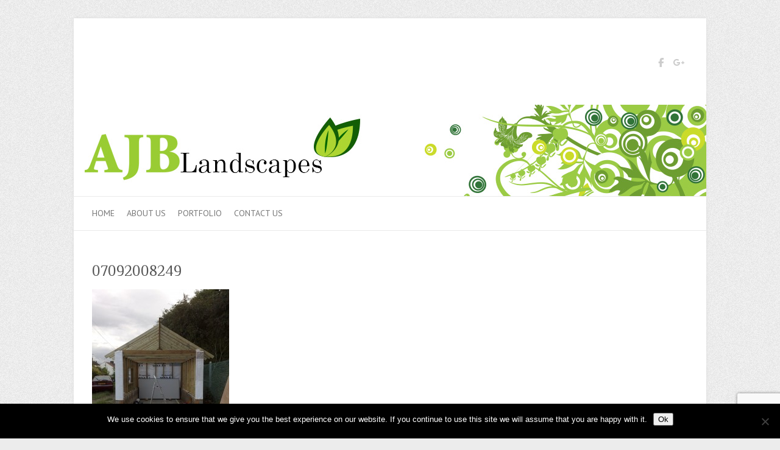

--- FILE ---
content_type: text/html; charset=utf-8
request_url: https://www.google.com/recaptcha/api2/anchor?ar=1&k=6Lepy4UUAAAAALbEy8M-k1ZjHM51zxIyIX84FjX5&co=aHR0cHM6Ly93d3cuYWpibGFuZHNjYXBlcy5jby51azo0NDM.&hl=en&v=PoyoqOPhxBO7pBk68S4YbpHZ&size=invisible&anchor-ms=20000&execute-ms=30000&cb=v7vku0u7grgl
body_size: 48872
content:
<!DOCTYPE HTML><html dir="ltr" lang="en"><head><meta http-equiv="Content-Type" content="text/html; charset=UTF-8">
<meta http-equiv="X-UA-Compatible" content="IE=edge">
<title>reCAPTCHA</title>
<style type="text/css">
/* cyrillic-ext */
@font-face {
  font-family: 'Roboto';
  font-style: normal;
  font-weight: 400;
  font-stretch: 100%;
  src: url(//fonts.gstatic.com/s/roboto/v48/KFO7CnqEu92Fr1ME7kSn66aGLdTylUAMa3GUBHMdazTgWw.woff2) format('woff2');
  unicode-range: U+0460-052F, U+1C80-1C8A, U+20B4, U+2DE0-2DFF, U+A640-A69F, U+FE2E-FE2F;
}
/* cyrillic */
@font-face {
  font-family: 'Roboto';
  font-style: normal;
  font-weight: 400;
  font-stretch: 100%;
  src: url(//fonts.gstatic.com/s/roboto/v48/KFO7CnqEu92Fr1ME7kSn66aGLdTylUAMa3iUBHMdazTgWw.woff2) format('woff2');
  unicode-range: U+0301, U+0400-045F, U+0490-0491, U+04B0-04B1, U+2116;
}
/* greek-ext */
@font-face {
  font-family: 'Roboto';
  font-style: normal;
  font-weight: 400;
  font-stretch: 100%;
  src: url(//fonts.gstatic.com/s/roboto/v48/KFO7CnqEu92Fr1ME7kSn66aGLdTylUAMa3CUBHMdazTgWw.woff2) format('woff2');
  unicode-range: U+1F00-1FFF;
}
/* greek */
@font-face {
  font-family: 'Roboto';
  font-style: normal;
  font-weight: 400;
  font-stretch: 100%;
  src: url(//fonts.gstatic.com/s/roboto/v48/KFO7CnqEu92Fr1ME7kSn66aGLdTylUAMa3-UBHMdazTgWw.woff2) format('woff2');
  unicode-range: U+0370-0377, U+037A-037F, U+0384-038A, U+038C, U+038E-03A1, U+03A3-03FF;
}
/* math */
@font-face {
  font-family: 'Roboto';
  font-style: normal;
  font-weight: 400;
  font-stretch: 100%;
  src: url(//fonts.gstatic.com/s/roboto/v48/KFO7CnqEu92Fr1ME7kSn66aGLdTylUAMawCUBHMdazTgWw.woff2) format('woff2');
  unicode-range: U+0302-0303, U+0305, U+0307-0308, U+0310, U+0312, U+0315, U+031A, U+0326-0327, U+032C, U+032F-0330, U+0332-0333, U+0338, U+033A, U+0346, U+034D, U+0391-03A1, U+03A3-03A9, U+03B1-03C9, U+03D1, U+03D5-03D6, U+03F0-03F1, U+03F4-03F5, U+2016-2017, U+2034-2038, U+203C, U+2040, U+2043, U+2047, U+2050, U+2057, U+205F, U+2070-2071, U+2074-208E, U+2090-209C, U+20D0-20DC, U+20E1, U+20E5-20EF, U+2100-2112, U+2114-2115, U+2117-2121, U+2123-214F, U+2190, U+2192, U+2194-21AE, U+21B0-21E5, U+21F1-21F2, U+21F4-2211, U+2213-2214, U+2216-22FF, U+2308-230B, U+2310, U+2319, U+231C-2321, U+2336-237A, U+237C, U+2395, U+239B-23B7, U+23D0, U+23DC-23E1, U+2474-2475, U+25AF, U+25B3, U+25B7, U+25BD, U+25C1, U+25CA, U+25CC, U+25FB, U+266D-266F, U+27C0-27FF, U+2900-2AFF, U+2B0E-2B11, U+2B30-2B4C, U+2BFE, U+3030, U+FF5B, U+FF5D, U+1D400-1D7FF, U+1EE00-1EEFF;
}
/* symbols */
@font-face {
  font-family: 'Roboto';
  font-style: normal;
  font-weight: 400;
  font-stretch: 100%;
  src: url(//fonts.gstatic.com/s/roboto/v48/KFO7CnqEu92Fr1ME7kSn66aGLdTylUAMaxKUBHMdazTgWw.woff2) format('woff2');
  unicode-range: U+0001-000C, U+000E-001F, U+007F-009F, U+20DD-20E0, U+20E2-20E4, U+2150-218F, U+2190, U+2192, U+2194-2199, U+21AF, U+21E6-21F0, U+21F3, U+2218-2219, U+2299, U+22C4-22C6, U+2300-243F, U+2440-244A, U+2460-24FF, U+25A0-27BF, U+2800-28FF, U+2921-2922, U+2981, U+29BF, U+29EB, U+2B00-2BFF, U+4DC0-4DFF, U+FFF9-FFFB, U+10140-1018E, U+10190-1019C, U+101A0, U+101D0-101FD, U+102E0-102FB, U+10E60-10E7E, U+1D2C0-1D2D3, U+1D2E0-1D37F, U+1F000-1F0FF, U+1F100-1F1AD, U+1F1E6-1F1FF, U+1F30D-1F30F, U+1F315, U+1F31C, U+1F31E, U+1F320-1F32C, U+1F336, U+1F378, U+1F37D, U+1F382, U+1F393-1F39F, U+1F3A7-1F3A8, U+1F3AC-1F3AF, U+1F3C2, U+1F3C4-1F3C6, U+1F3CA-1F3CE, U+1F3D4-1F3E0, U+1F3ED, U+1F3F1-1F3F3, U+1F3F5-1F3F7, U+1F408, U+1F415, U+1F41F, U+1F426, U+1F43F, U+1F441-1F442, U+1F444, U+1F446-1F449, U+1F44C-1F44E, U+1F453, U+1F46A, U+1F47D, U+1F4A3, U+1F4B0, U+1F4B3, U+1F4B9, U+1F4BB, U+1F4BF, U+1F4C8-1F4CB, U+1F4D6, U+1F4DA, U+1F4DF, U+1F4E3-1F4E6, U+1F4EA-1F4ED, U+1F4F7, U+1F4F9-1F4FB, U+1F4FD-1F4FE, U+1F503, U+1F507-1F50B, U+1F50D, U+1F512-1F513, U+1F53E-1F54A, U+1F54F-1F5FA, U+1F610, U+1F650-1F67F, U+1F687, U+1F68D, U+1F691, U+1F694, U+1F698, U+1F6AD, U+1F6B2, U+1F6B9-1F6BA, U+1F6BC, U+1F6C6-1F6CF, U+1F6D3-1F6D7, U+1F6E0-1F6EA, U+1F6F0-1F6F3, U+1F6F7-1F6FC, U+1F700-1F7FF, U+1F800-1F80B, U+1F810-1F847, U+1F850-1F859, U+1F860-1F887, U+1F890-1F8AD, U+1F8B0-1F8BB, U+1F8C0-1F8C1, U+1F900-1F90B, U+1F93B, U+1F946, U+1F984, U+1F996, U+1F9E9, U+1FA00-1FA6F, U+1FA70-1FA7C, U+1FA80-1FA89, U+1FA8F-1FAC6, U+1FACE-1FADC, U+1FADF-1FAE9, U+1FAF0-1FAF8, U+1FB00-1FBFF;
}
/* vietnamese */
@font-face {
  font-family: 'Roboto';
  font-style: normal;
  font-weight: 400;
  font-stretch: 100%;
  src: url(//fonts.gstatic.com/s/roboto/v48/KFO7CnqEu92Fr1ME7kSn66aGLdTylUAMa3OUBHMdazTgWw.woff2) format('woff2');
  unicode-range: U+0102-0103, U+0110-0111, U+0128-0129, U+0168-0169, U+01A0-01A1, U+01AF-01B0, U+0300-0301, U+0303-0304, U+0308-0309, U+0323, U+0329, U+1EA0-1EF9, U+20AB;
}
/* latin-ext */
@font-face {
  font-family: 'Roboto';
  font-style: normal;
  font-weight: 400;
  font-stretch: 100%;
  src: url(//fonts.gstatic.com/s/roboto/v48/KFO7CnqEu92Fr1ME7kSn66aGLdTylUAMa3KUBHMdazTgWw.woff2) format('woff2');
  unicode-range: U+0100-02BA, U+02BD-02C5, U+02C7-02CC, U+02CE-02D7, U+02DD-02FF, U+0304, U+0308, U+0329, U+1D00-1DBF, U+1E00-1E9F, U+1EF2-1EFF, U+2020, U+20A0-20AB, U+20AD-20C0, U+2113, U+2C60-2C7F, U+A720-A7FF;
}
/* latin */
@font-face {
  font-family: 'Roboto';
  font-style: normal;
  font-weight: 400;
  font-stretch: 100%;
  src: url(//fonts.gstatic.com/s/roboto/v48/KFO7CnqEu92Fr1ME7kSn66aGLdTylUAMa3yUBHMdazQ.woff2) format('woff2');
  unicode-range: U+0000-00FF, U+0131, U+0152-0153, U+02BB-02BC, U+02C6, U+02DA, U+02DC, U+0304, U+0308, U+0329, U+2000-206F, U+20AC, U+2122, U+2191, U+2193, U+2212, U+2215, U+FEFF, U+FFFD;
}
/* cyrillic-ext */
@font-face {
  font-family: 'Roboto';
  font-style: normal;
  font-weight: 500;
  font-stretch: 100%;
  src: url(//fonts.gstatic.com/s/roboto/v48/KFO7CnqEu92Fr1ME7kSn66aGLdTylUAMa3GUBHMdazTgWw.woff2) format('woff2');
  unicode-range: U+0460-052F, U+1C80-1C8A, U+20B4, U+2DE0-2DFF, U+A640-A69F, U+FE2E-FE2F;
}
/* cyrillic */
@font-face {
  font-family: 'Roboto';
  font-style: normal;
  font-weight: 500;
  font-stretch: 100%;
  src: url(//fonts.gstatic.com/s/roboto/v48/KFO7CnqEu92Fr1ME7kSn66aGLdTylUAMa3iUBHMdazTgWw.woff2) format('woff2');
  unicode-range: U+0301, U+0400-045F, U+0490-0491, U+04B0-04B1, U+2116;
}
/* greek-ext */
@font-face {
  font-family: 'Roboto';
  font-style: normal;
  font-weight: 500;
  font-stretch: 100%;
  src: url(//fonts.gstatic.com/s/roboto/v48/KFO7CnqEu92Fr1ME7kSn66aGLdTylUAMa3CUBHMdazTgWw.woff2) format('woff2');
  unicode-range: U+1F00-1FFF;
}
/* greek */
@font-face {
  font-family: 'Roboto';
  font-style: normal;
  font-weight: 500;
  font-stretch: 100%;
  src: url(//fonts.gstatic.com/s/roboto/v48/KFO7CnqEu92Fr1ME7kSn66aGLdTylUAMa3-UBHMdazTgWw.woff2) format('woff2');
  unicode-range: U+0370-0377, U+037A-037F, U+0384-038A, U+038C, U+038E-03A1, U+03A3-03FF;
}
/* math */
@font-face {
  font-family: 'Roboto';
  font-style: normal;
  font-weight: 500;
  font-stretch: 100%;
  src: url(//fonts.gstatic.com/s/roboto/v48/KFO7CnqEu92Fr1ME7kSn66aGLdTylUAMawCUBHMdazTgWw.woff2) format('woff2');
  unicode-range: U+0302-0303, U+0305, U+0307-0308, U+0310, U+0312, U+0315, U+031A, U+0326-0327, U+032C, U+032F-0330, U+0332-0333, U+0338, U+033A, U+0346, U+034D, U+0391-03A1, U+03A3-03A9, U+03B1-03C9, U+03D1, U+03D5-03D6, U+03F0-03F1, U+03F4-03F5, U+2016-2017, U+2034-2038, U+203C, U+2040, U+2043, U+2047, U+2050, U+2057, U+205F, U+2070-2071, U+2074-208E, U+2090-209C, U+20D0-20DC, U+20E1, U+20E5-20EF, U+2100-2112, U+2114-2115, U+2117-2121, U+2123-214F, U+2190, U+2192, U+2194-21AE, U+21B0-21E5, U+21F1-21F2, U+21F4-2211, U+2213-2214, U+2216-22FF, U+2308-230B, U+2310, U+2319, U+231C-2321, U+2336-237A, U+237C, U+2395, U+239B-23B7, U+23D0, U+23DC-23E1, U+2474-2475, U+25AF, U+25B3, U+25B7, U+25BD, U+25C1, U+25CA, U+25CC, U+25FB, U+266D-266F, U+27C0-27FF, U+2900-2AFF, U+2B0E-2B11, U+2B30-2B4C, U+2BFE, U+3030, U+FF5B, U+FF5D, U+1D400-1D7FF, U+1EE00-1EEFF;
}
/* symbols */
@font-face {
  font-family: 'Roboto';
  font-style: normal;
  font-weight: 500;
  font-stretch: 100%;
  src: url(//fonts.gstatic.com/s/roboto/v48/KFO7CnqEu92Fr1ME7kSn66aGLdTylUAMaxKUBHMdazTgWw.woff2) format('woff2');
  unicode-range: U+0001-000C, U+000E-001F, U+007F-009F, U+20DD-20E0, U+20E2-20E4, U+2150-218F, U+2190, U+2192, U+2194-2199, U+21AF, U+21E6-21F0, U+21F3, U+2218-2219, U+2299, U+22C4-22C6, U+2300-243F, U+2440-244A, U+2460-24FF, U+25A0-27BF, U+2800-28FF, U+2921-2922, U+2981, U+29BF, U+29EB, U+2B00-2BFF, U+4DC0-4DFF, U+FFF9-FFFB, U+10140-1018E, U+10190-1019C, U+101A0, U+101D0-101FD, U+102E0-102FB, U+10E60-10E7E, U+1D2C0-1D2D3, U+1D2E0-1D37F, U+1F000-1F0FF, U+1F100-1F1AD, U+1F1E6-1F1FF, U+1F30D-1F30F, U+1F315, U+1F31C, U+1F31E, U+1F320-1F32C, U+1F336, U+1F378, U+1F37D, U+1F382, U+1F393-1F39F, U+1F3A7-1F3A8, U+1F3AC-1F3AF, U+1F3C2, U+1F3C4-1F3C6, U+1F3CA-1F3CE, U+1F3D4-1F3E0, U+1F3ED, U+1F3F1-1F3F3, U+1F3F5-1F3F7, U+1F408, U+1F415, U+1F41F, U+1F426, U+1F43F, U+1F441-1F442, U+1F444, U+1F446-1F449, U+1F44C-1F44E, U+1F453, U+1F46A, U+1F47D, U+1F4A3, U+1F4B0, U+1F4B3, U+1F4B9, U+1F4BB, U+1F4BF, U+1F4C8-1F4CB, U+1F4D6, U+1F4DA, U+1F4DF, U+1F4E3-1F4E6, U+1F4EA-1F4ED, U+1F4F7, U+1F4F9-1F4FB, U+1F4FD-1F4FE, U+1F503, U+1F507-1F50B, U+1F50D, U+1F512-1F513, U+1F53E-1F54A, U+1F54F-1F5FA, U+1F610, U+1F650-1F67F, U+1F687, U+1F68D, U+1F691, U+1F694, U+1F698, U+1F6AD, U+1F6B2, U+1F6B9-1F6BA, U+1F6BC, U+1F6C6-1F6CF, U+1F6D3-1F6D7, U+1F6E0-1F6EA, U+1F6F0-1F6F3, U+1F6F7-1F6FC, U+1F700-1F7FF, U+1F800-1F80B, U+1F810-1F847, U+1F850-1F859, U+1F860-1F887, U+1F890-1F8AD, U+1F8B0-1F8BB, U+1F8C0-1F8C1, U+1F900-1F90B, U+1F93B, U+1F946, U+1F984, U+1F996, U+1F9E9, U+1FA00-1FA6F, U+1FA70-1FA7C, U+1FA80-1FA89, U+1FA8F-1FAC6, U+1FACE-1FADC, U+1FADF-1FAE9, U+1FAF0-1FAF8, U+1FB00-1FBFF;
}
/* vietnamese */
@font-face {
  font-family: 'Roboto';
  font-style: normal;
  font-weight: 500;
  font-stretch: 100%;
  src: url(//fonts.gstatic.com/s/roboto/v48/KFO7CnqEu92Fr1ME7kSn66aGLdTylUAMa3OUBHMdazTgWw.woff2) format('woff2');
  unicode-range: U+0102-0103, U+0110-0111, U+0128-0129, U+0168-0169, U+01A0-01A1, U+01AF-01B0, U+0300-0301, U+0303-0304, U+0308-0309, U+0323, U+0329, U+1EA0-1EF9, U+20AB;
}
/* latin-ext */
@font-face {
  font-family: 'Roboto';
  font-style: normal;
  font-weight: 500;
  font-stretch: 100%;
  src: url(//fonts.gstatic.com/s/roboto/v48/KFO7CnqEu92Fr1ME7kSn66aGLdTylUAMa3KUBHMdazTgWw.woff2) format('woff2');
  unicode-range: U+0100-02BA, U+02BD-02C5, U+02C7-02CC, U+02CE-02D7, U+02DD-02FF, U+0304, U+0308, U+0329, U+1D00-1DBF, U+1E00-1E9F, U+1EF2-1EFF, U+2020, U+20A0-20AB, U+20AD-20C0, U+2113, U+2C60-2C7F, U+A720-A7FF;
}
/* latin */
@font-face {
  font-family: 'Roboto';
  font-style: normal;
  font-weight: 500;
  font-stretch: 100%;
  src: url(//fonts.gstatic.com/s/roboto/v48/KFO7CnqEu92Fr1ME7kSn66aGLdTylUAMa3yUBHMdazQ.woff2) format('woff2');
  unicode-range: U+0000-00FF, U+0131, U+0152-0153, U+02BB-02BC, U+02C6, U+02DA, U+02DC, U+0304, U+0308, U+0329, U+2000-206F, U+20AC, U+2122, U+2191, U+2193, U+2212, U+2215, U+FEFF, U+FFFD;
}
/* cyrillic-ext */
@font-face {
  font-family: 'Roboto';
  font-style: normal;
  font-weight: 900;
  font-stretch: 100%;
  src: url(//fonts.gstatic.com/s/roboto/v48/KFO7CnqEu92Fr1ME7kSn66aGLdTylUAMa3GUBHMdazTgWw.woff2) format('woff2');
  unicode-range: U+0460-052F, U+1C80-1C8A, U+20B4, U+2DE0-2DFF, U+A640-A69F, U+FE2E-FE2F;
}
/* cyrillic */
@font-face {
  font-family: 'Roboto';
  font-style: normal;
  font-weight: 900;
  font-stretch: 100%;
  src: url(//fonts.gstatic.com/s/roboto/v48/KFO7CnqEu92Fr1ME7kSn66aGLdTylUAMa3iUBHMdazTgWw.woff2) format('woff2');
  unicode-range: U+0301, U+0400-045F, U+0490-0491, U+04B0-04B1, U+2116;
}
/* greek-ext */
@font-face {
  font-family: 'Roboto';
  font-style: normal;
  font-weight: 900;
  font-stretch: 100%;
  src: url(//fonts.gstatic.com/s/roboto/v48/KFO7CnqEu92Fr1ME7kSn66aGLdTylUAMa3CUBHMdazTgWw.woff2) format('woff2');
  unicode-range: U+1F00-1FFF;
}
/* greek */
@font-face {
  font-family: 'Roboto';
  font-style: normal;
  font-weight: 900;
  font-stretch: 100%;
  src: url(//fonts.gstatic.com/s/roboto/v48/KFO7CnqEu92Fr1ME7kSn66aGLdTylUAMa3-UBHMdazTgWw.woff2) format('woff2');
  unicode-range: U+0370-0377, U+037A-037F, U+0384-038A, U+038C, U+038E-03A1, U+03A3-03FF;
}
/* math */
@font-face {
  font-family: 'Roboto';
  font-style: normal;
  font-weight: 900;
  font-stretch: 100%;
  src: url(//fonts.gstatic.com/s/roboto/v48/KFO7CnqEu92Fr1ME7kSn66aGLdTylUAMawCUBHMdazTgWw.woff2) format('woff2');
  unicode-range: U+0302-0303, U+0305, U+0307-0308, U+0310, U+0312, U+0315, U+031A, U+0326-0327, U+032C, U+032F-0330, U+0332-0333, U+0338, U+033A, U+0346, U+034D, U+0391-03A1, U+03A3-03A9, U+03B1-03C9, U+03D1, U+03D5-03D6, U+03F0-03F1, U+03F4-03F5, U+2016-2017, U+2034-2038, U+203C, U+2040, U+2043, U+2047, U+2050, U+2057, U+205F, U+2070-2071, U+2074-208E, U+2090-209C, U+20D0-20DC, U+20E1, U+20E5-20EF, U+2100-2112, U+2114-2115, U+2117-2121, U+2123-214F, U+2190, U+2192, U+2194-21AE, U+21B0-21E5, U+21F1-21F2, U+21F4-2211, U+2213-2214, U+2216-22FF, U+2308-230B, U+2310, U+2319, U+231C-2321, U+2336-237A, U+237C, U+2395, U+239B-23B7, U+23D0, U+23DC-23E1, U+2474-2475, U+25AF, U+25B3, U+25B7, U+25BD, U+25C1, U+25CA, U+25CC, U+25FB, U+266D-266F, U+27C0-27FF, U+2900-2AFF, U+2B0E-2B11, U+2B30-2B4C, U+2BFE, U+3030, U+FF5B, U+FF5D, U+1D400-1D7FF, U+1EE00-1EEFF;
}
/* symbols */
@font-face {
  font-family: 'Roboto';
  font-style: normal;
  font-weight: 900;
  font-stretch: 100%;
  src: url(//fonts.gstatic.com/s/roboto/v48/KFO7CnqEu92Fr1ME7kSn66aGLdTylUAMaxKUBHMdazTgWw.woff2) format('woff2');
  unicode-range: U+0001-000C, U+000E-001F, U+007F-009F, U+20DD-20E0, U+20E2-20E4, U+2150-218F, U+2190, U+2192, U+2194-2199, U+21AF, U+21E6-21F0, U+21F3, U+2218-2219, U+2299, U+22C4-22C6, U+2300-243F, U+2440-244A, U+2460-24FF, U+25A0-27BF, U+2800-28FF, U+2921-2922, U+2981, U+29BF, U+29EB, U+2B00-2BFF, U+4DC0-4DFF, U+FFF9-FFFB, U+10140-1018E, U+10190-1019C, U+101A0, U+101D0-101FD, U+102E0-102FB, U+10E60-10E7E, U+1D2C0-1D2D3, U+1D2E0-1D37F, U+1F000-1F0FF, U+1F100-1F1AD, U+1F1E6-1F1FF, U+1F30D-1F30F, U+1F315, U+1F31C, U+1F31E, U+1F320-1F32C, U+1F336, U+1F378, U+1F37D, U+1F382, U+1F393-1F39F, U+1F3A7-1F3A8, U+1F3AC-1F3AF, U+1F3C2, U+1F3C4-1F3C6, U+1F3CA-1F3CE, U+1F3D4-1F3E0, U+1F3ED, U+1F3F1-1F3F3, U+1F3F5-1F3F7, U+1F408, U+1F415, U+1F41F, U+1F426, U+1F43F, U+1F441-1F442, U+1F444, U+1F446-1F449, U+1F44C-1F44E, U+1F453, U+1F46A, U+1F47D, U+1F4A3, U+1F4B0, U+1F4B3, U+1F4B9, U+1F4BB, U+1F4BF, U+1F4C8-1F4CB, U+1F4D6, U+1F4DA, U+1F4DF, U+1F4E3-1F4E6, U+1F4EA-1F4ED, U+1F4F7, U+1F4F9-1F4FB, U+1F4FD-1F4FE, U+1F503, U+1F507-1F50B, U+1F50D, U+1F512-1F513, U+1F53E-1F54A, U+1F54F-1F5FA, U+1F610, U+1F650-1F67F, U+1F687, U+1F68D, U+1F691, U+1F694, U+1F698, U+1F6AD, U+1F6B2, U+1F6B9-1F6BA, U+1F6BC, U+1F6C6-1F6CF, U+1F6D3-1F6D7, U+1F6E0-1F6EA, U+1F6F0-1F6F3, U+1F6F7-1F6FC, U+1F700-1F7FF, U+1F800-1F80B, U+1F810-1F847, U+1F850-1F859, U+1F860-1F887, U+1F890-1F8AD, U+1F8B0-1F8BB, U+1F8C0-1F8C1, U+1F900-1F90B, U+1F93B, U+1F946, U+1F984, U+1F996, U+1F9E9, U+1FA00-1FA6F, U+1FA70-1FA7C, U+1FA80-1FA89, U+1FA8F-1FAC6, U+1FACE-1FADC, U+1FADF-1FAE9, U+1FAF0-1FAF8, U+1FB00-1FBFF;
}
/* vietnamese */
@font-face {
  font-family: 'Roboto';
  font-style: normal;
  font-weight: 900;
  font-stretch: 100%;
  src: url(//fonts.gstatic.com/s/roboto/v48/KFO7CnqEu92Fr1ME7kSn66aGLdTylUAMa3OUBHMdazTgWw.woff2) format('woff2');
  unicode-range: U+0102-0103, U+0110-0111, U+0128-0129, U+0168-0169, U+01A0-01A1, U+01AF-01B0, U+0300-0301, U+0303-0304, U+0308-0309, U+0323, U+0329, U+1EA0-1EF9, U+20AB;
}
/* latin-ext */
@font-face {
  font-family: 'Roboto';
  font-style: normal;
  font-weight: 900;
  font-stretch: 100%;
  src: url(//fonts.gstatic.com/s/roboto/v48/KFO7CnqEu92Fr1ME7kSn66aGLdTylUAMa3KUBHMdazTgWw.woff2) format('woff2');
  unicode-range: U+0100-02BA, U+02BD-02C5, U+02C7-02CC, U+02CE-02D7, U+02DD-02FF, U+0304, U+0308, U+0329, U+1D00-1DBF, U+1E00-1E9F, U+1EF2-1EFF, U+2020, U+20A0-20AB, U+20AD-20C0, U+2113, U+2C60-2C7F, U+A720-A7FF;
}
/* latin */
@font-face {
  font-family: 'Roboto';
  font-style: normal;
  font-weight: 900;
  font-stretch: 100%;
  src: url(//fonts.gstatic.com/s/roboto/v48/KFO7CnqEu92Fr1ME7kSn66aGLdTylUAMa3yUBHMdazQ.woff2) format('woff2');
  unicode-range: U+0000-00FF, U+0131, U+0152-0153, U+02BB-02BC, U+02C6, U+02DA, U+02DC, U+0304, U+0308, U+0329, U+2000-206F, U+20AC, U+2122, U+2191, U+2193, U+2212, U+2215, U+FEFF, U+FFFD;
}

</style>
<link rel="stylesheet" type="text/css" href="https://www.gstatic.com/recaptcha/releases/PoyoqOPhxBO7pBk68S4YbpHZ/styles__ltr.css">
<script nonce="LERQKf4PgxYpqJ_y9sQ_nw" type="text/javascript">window['__recaptcha_api'] = 'https://www.google.com/recaptcha/api2/';</script>
<script type="text/javascript" src="https://www.gstatic.com/recaptcha/releases/PoyoqOPhxBO7pBk68S4YbpHZ/recaptcha__en.js" nonce="LERQKf4PgxYpqJ_y9sQ_nw">
      
    </script></head>
<body><div id="rc-anchor-alert" class="rc-anchor-alert"></div>
<input type="hidden" id="recaptcha-token" value="[base64]">
<script type="text/javascript" nonce="LERQKf4PgxYpqJ_y9sQ_nw">
      recaptcha.anchor.Main.init("[\x22ainput\x22,[\x22bgdata\x22,\x22\x22,\[base64]/[base64]/[base64]/ZyhXLGgpOnEoW04sMjEsbF0sVywwKSxoKSxmYWxzZSxmYWxzZSl9Y2F0Y2goayl7RygzNTgsVyk/[base64]/[base64]/[base64]/[base64]/[base64]/[base64]/[base64]/bmV3IEJbT10oRFswXSk6dz09Mj9uZXcgQltPXShEWzBdLERbMV0pOnc9PTM/bmV3IEJbT10oRFswXSxEWzFdLERbMl0pOnc9PTQ/[base64]/[base64]/[base64]/[base64]/[base64]\\u003d\x22,\[base64]\\u003d\x22,\x22WksUZRpRw6o0ZDHDqn4Dw5jDhcKCbHIxYsKVLcK+Gi9vwrTCqW5RVBlQJcKVwrnDkDo0wqJDw6p7FHTDmEjCvcK9MMK+wpTDkMOZwofDlcO+NgHCusKITSrCjcOWwrlcwoTDtcKXwoJwRsOtwp1AwoQQwp3DnE4dw7JmZcO/wpgFBcOrw6DCocOhw6IpwqjDmcOJQMKUw6Zswr3CtSUDPcOVw78Mw73Cpl3CjXnDpQcCwqtfVXbCinrDiAYOwrLDpsO1dgpbw6BaJnrCo8Oxw4rClA/DuDfDnAnCrsOlwoNfw6Acw5/ClGjCqcK1aMKDw5EdZm1Aw60VwqBedFRLbcK+w5RCwqzDlQUnwpDCgmDChVzCgEV7woXCncKAw6nCpjYGwpRsw5dVCsONwqnCt8OCwpTCncKIbE01wofCosK4SyfDksOvw6k3w77DqMK/[base64]/CksKvwrljw4MrwrlAw4zDg3nCiWDDkV7DrcKZw7nDozB1wpZDd8KzAcKCBcO6wqfCmcK5ecKawr9rO1ZqOcKzFcO2w6wLwrV7Y8K1wpoFbCVUw4BrVsKJwqcuw5XDk0F/bC7DkcOxwqHCtsOGGz7CusOSwos7wrUPw7pQM8OSc2dQHsOeZcKTP8OEIyTCinUxw4bDn0QBw4V9wqgKw7LCkFQoAMO5woTDgG06w4HCjH/Cg8KiGEvDicO9OX1vY1csEsKRwrfDoUfCucOmw6zDvGHDicOmWjPDlzRmwr1vw4hBwpzCnsKdwrwUFMK6bQnCkhXCjgjCliXDrUM7w4vDrcKWNBIAw7MJRcOjwpAkRsOdW2hZZMOuI8OkbMOuwpDCoVjCtFgPI8OqNRnCjsKewpbDn2t4wrpDKsOmM8O9w7/DnxBRw5/DvH57w4TCtsKywonDs8Ogwr3CpHjDlCZSw6vCjQHCssKkJkguw5fDsMKbHmjCqcKJw6AIF0rDr3rCoMKxwpXCrw8vwonCngLCqsOfw5AUwpAnw7HDjh0LGMK7w7jDrEw9G8Oma8KxKTDDvsKyRg3Cn8KDw6MRwocQMyLChMO/wqMeWcO/wq4adcOTRcOWMsO2LRJ2w48VwpJUw4XDh27Dpw/CssOKwr/[base64]/wrlkwrbChMOSwrTDmyvDmMKewp7CuB8wwpXCgz3Du8K/NVg4LyDDvcOqYynDqsKFwpIVw4rDlFcSw7xvw4jCqiPChMOlw6zDscODNcOwBcOQNMOHFcK1w61vZMOJw5vDo21tecOXMsKeVcO1G8OmLybCnMKfwpEqbijDlzrDhsODwpfCmwEmwotqwq3DmjPCkH52wpTDhcKhw6/[base64]/CpsOjw4bCs38xawzCgF97wq0TFMOBwp/CiwrDvMOOwqsnw6YUw71LwokOw7HDnsOww7XCrMOkD8Kuw4Vhw5XCpy0ES8KgCMKLw7vCt8Klwo/[base64]/DjMOnw5VYw5hBw7fDuH3Dk0xvw5gFdxnDkCY9I8OHwrTDuW8fw7LClsKHTkRzw7jCs8O6w43Dp8OZDwcJw49Uwp3CpxhiVjfDjQzDp8OFwqnCsQNjLcKFHsOLwobDl33Cq13CocK1I1gew7V9FW3DtcKVVcO/[base64]/fSXDjDbCisOMSm9rwrJrBXvDtMKZDcKpw6Vqw717w43DqcKdw4t6wqHCjcOSw4nCpGlAYSDCr8K+wq/DomJww7hcwp3Cr3VRwpnCnwnDgcKXw6BZw5PDnMOTwpEnVsO/K8OGwqXDncK1woZLW1Ilw75gw4nCkHzClAIDayoqH1bCisKlfsKXwp5lLsOnW8K+TRp3V8ORBiAvwpBIw5oYTsKXW8OSwrfCjUPCkTUbBMKywrvDog0iUcKCNMOaX1UDwqDDtcO1GmXDucKvw7MWdR/DvsKYw5BgeMKkZyvDgFl7wop5wqvDjcOdbcO+wq3CvcO7wqDCvHZSw7jCscKuCgzDpcKQw59gD8OAJQ89f8KJfMKzw6rDjUYXOcOwVsO+w6DCsDvCgMKPd8OrKF7CjcKCOMOGw4obYHs6NMOAZMOqw7jCnMOwwrhpScOwb8ODw6ZIw6vDosKcBn/DnB0lwpNZMHE1w4LDizrCh8OjSnBIw5IsOljDvcOwworCn8KuwrfCscKbwoLDiyscwqLChVPCvMKIwocLSgzDn8OKw4PCusKlwqVOwo7DqhQxT2fDmRPCgVA4MyDDrCIHwpLCpAopJMOrHCF2dsKZwo/DrcOOw7DDsn0aacKHI8KLE8ObwowvDsKSIsK1wqLDiW7CrcOSwpZ2w4TCqRg7KSfCq8O7wpgnOn8swodMw7cIEcKRwoHCmTkww7QdbSnDvMKow5p3w7HDpMKca8KvTQR+DhwjWMOUwoTDlMK0GkY/w7kbw5rCs8O0w40xwqvCqxkLw6fCjxfCu07Cn8K8wq8swq/Ct8Kdw6xbw4nDnsKaw6/Dp8OIEMO+KVLCrkw3wpzDhsKGwqVEw6PDnMOpw5h6PhzDhMKvw4tSwocjwoHCtiYUw74awo/CilhzwqEHFU/CssOXw54GNy8LwofCscKnM0BWb8Kdw68XwpEfaS0GNcKUwoVaOxsxawkmwoVxXMOEw69ywp4tw5PCuMKdw591OsKqXW3DrMOWw5DClMKMwp5rA8OoesKVw5/[base64]/CkMOawoMMH8OgIsO9f8KFLWPChcKVCnVLwqTDmDVjwp0RDwMHMm4gw6HDjMOqw6PDvMKRwr5wwoYMXR1swqMiUU7CjsKfwovCnsKJw5/Di1rDtmMDwoLCjsOcI8KVQhLDhAzDnFDCpMKkQ14BVXLCoVXDtcKLwqNrTgQsw7nDhBoBbl7Cj3jDlRUpbjvCh8KUbMOoTzBPwqNDLMKew7sfe3o6Z8Oow4/[base64]/ClWzDp8OPw44vakPCqjBKw6nCvEDDmMKjc8KkI8KdJA7CvcKoeU/Dq2gXYsK1a8Obw7Nhw4ZAbB51wolDw5M9UMKsM8KnwopePsKtw5/[base64]/[base64]/CisKRFiQmw4QqwoBfIRpXZcKkCBnDtsOJw7LCuMKYw4DDqcO4wrHCpxvCuMO1CA7CkjkbPmFdwr3DpcOfIsKbHsK1cjzDiMKcw4FSbsKLDF5dDcKYTsKjTi7Ci0zDn8OAwpfDocOSSsO8wqrCqMK3w63DgVVqw6QHw7JNGFIzYgJ+wrvDkCDCnX/ChwTDkhrDh1zDmHHDmMO7w5owD0nCrm1tW8OFwpcfwofDpMKwwrxjwr8UPsKcIMKMwqcaF8Kdwr/[base64]/AcK1J8K+FjAywqXDhMOlw7fCuC4QWsO2cALCv8OEK8KRdEPCgMO7w5lOAMOdEMKMw7gtMMObNcKYw4cIw719worDqMOgwprCtTfDisKpw5d6J8K3IcOdPcKSS0fDnMObSi5RfBUMw7lnwrXChsOKwoQSw6PCrBgpwqnCksOfwo7DqcObwr/[base64]/CncKuPU3CtcKRXRozw4lrwrTDgWbDujLCj8K5w5UBD0/DskjCrcK4bsOGXsOSTMOcaTHDh3x0w4JcYsOgRB15IFRJwpXCrMKHEHbDicOrw6vDiMOoZlg5XQLDnMOtYMO9WiQiKkBcwr/CrEd1w7bDhsKBAEwUworCu8KhwoBNw44bw6fCn191w4YGD3BiwrHDpMKLwqnCsGLDvTsFfsO/CMK7wpXDjsOPw5wrT2t1ORgDZcKeQsKuNsKPDHzCmcOVfMKaCMODwp7DkRvDhRstSx4mw5TDvMKUDArCrsO/HUDClcOkbjHDtwnDuV/DmATDuMKKw4I8w6jCvUZ+fEPDoMOAcMKDwrBLUm/Co8K4CX0Nw5x4DWBHDXkdworCusO+wrcgwp7DhMKbQsOnCsKRdQjCisKUf8OwRsOgwo11eijDtsO+RcO2f8KwwqgQb2powp3Cr2QhBcKLwqXDncKLwo1Cw5rCkCh7DD5OCcKlI8KHw68swrR1RMKUSVFuwqXCqmvDjl/ClcK9w6fCu8KrwrAsw7JoNcOpw6TCjsO4QGPCsmt4wpPDlkABw7AyUsOEbcK8JgEswrtsesOVwr7CrsO8EMO/JcO6wrBFaBjCqcKeOMOYBMKrOkYnwopCw7IkQMOgwrXCp8OlwrtcLMK0Qw8ow7U/w6DCjFnDksKTw5sywrrCt8KlLMK/[base64]/CpBrDmSLCjcOuJcOjZcK1MMObT8O2RMKbZAp9XFHCicKgE8KBwpQOLD8DAsOhw7hdI8OvG8OREcKmwo7DhcO5wpQIS8OUFgLCj23DowvCjjvCv1VhwoERA1QeVsOgwobDk3fCnAIjw4/CpmXDqMOvacKzwrBwwo3DjcOPwq0Pwo7CjsKywpZ8wo11wpTDtMKCw4LCkRLCiRTCmcOWXSDCnsKtN8O3wqXCnkXCksKAw7YCLMO/w68/HsOMesKkwpEePsKzw6zCkcOaBTTCqlfDhEMUwokpW0lCBRjDu1/DocOpCQNIw4s0wrVXw7vDqcKYw70eCsKow5FywqY7w63Cug3Dh27Ct8KQw5XDrE3DhMOqworCvWnCusOCT8KeHwLCnzjCpUrDtcKICH9Dw5HDmcO0w61kdD1EwqvDlyLDg8KbVRjCtMKcw4DCs8KYwqnCpsKcwrYwwovCkljDnAHCp1jCt8KOFw/DqMOnXMKtEsOcKAo2w5TCpR7CgisMwp/[base64]/UsK0IcOow7vDpsOywp1bAMKIwoxKOMKjcCpVw4/CscK/wpTDlwBnaX5CdsKDwpvDiDZGw70zX8OCw7tsTsKFw6TDsXpiwoYCwoRRwqsMwrfCqG3CoMK5KAXCgF3Dm8O/GFjCjMKpeRHChsORegQqwonCqyrDncOzC8OBGhXDp8KCw4/DsMOGw5/[base64]/[base64]/CnMOUwpTDlxtMSsOPQcKwwqYvwpPDs8OEQjsuwpvCgMOtwrcIXCXCksKNw5tMw4nCiMOIJMOVcxtWwqjCmMOzw6x+w4TColXDniFXe8KwwqEGHWQ9HcKDR8KMwprDlcKdw6jDncKyw6pzwp3CgMOQIcOoUcOrbUXCqsOBw6dkwpsBw5QzawXCmxnCridQHcO/[base64]/DnjJwwqDDi8KrH8Kgw7LDkgvDqMOcwrDDsMKjwr7DqcKDwq3CllHDusOJw41WaARjwrDClMOKw4zDs1YgZBfDuCVKRMOiNsKgwo/[base64]/CtRLDksKcw7vCi8K4wozCih5GF8OUXxXDicKFwqdrG2zDh3zDuQDCpcKfwrbDrMKuw7YnGhTCqw/CmR9hNsKEw7vCtRbCrX/[base64]/CksKzccKyw4tKwrg8wqjCoMOZa1lPZ1BCwoRewrABwrLCgcKjwo7DvBzDgTfCsMKYCQDDiMKrRsOKJcK/QMKgVzbDvcOZwpUawpTCnExqITnCvcKmw5IrdcKza1DCqzbDunE8wrNRYA1Lwp8ab8KVGlbCli/ClsOkwrNRwoo5w7bCh33DrMOqwplYwrBqwoJmwosXXg/CssKgwoArKsO7b8OswpgdfARtEjQeAsKew5MZw5/[base64]/Dj35mZAQhehNLNcKNwpVyFsOqw6tlw7bDmcKOHMOMwoZjED8iw4dPIR8Xw4YtaMOPIB4vwpnDssKswpEIdsO7Y8O5w5fCmMOfw7N/[base64]/FMOvwrASwoRlwr9awqQHfcK3cxrCg8KMSHUwRwRzX8OFTMO1F8O0wrEXZSjDqy/DqVHChcK/w4NYYkvDgsKlwpLDocOMwq/CqMONw79GecKFIzoUwo7CssOGGlbCuFtVNsKYDVjCpcOMwpRZBsKGwoZpw4HDuMOWFgoWw6PCs8K/FV83w5PDkiHDi0/CscOkBMOwDh8Yw5zCoQ7DsT3Djhx9w65OJsO0w63DuQ5Bwq45wocpRcKrwpkuBzzDqz7DlcKbwr1bLsOMw7BCw69FwoJYw7IQwpE7w5rCtcK5Ml7DkV4jw7UQwpHDq1/Dj3Bew71Iwo5Lw6szwpjDuHorL8KOBsO5w6vDtsK3w617woTCoMOIwpbDvmQMwpYXw6TCvR7ChCnDvF/CpmTDk8Oaw7TDnMObdVdvwooPwr3DqHfCisKlwp7DkjpUJUTDvcObXX8tIcKHeSY4wpzDgxHDgMKYDnHDucK/IMOHwpbDjsK8w6jDk8KjwqzCiUpYwr5/IcKqwpMEwrdhw5/[base64]/Col7Dq2xOC8KCwpPCo8Oaw7nDgMOhR8KewpbConxmLh7CpHrCmScZEsKpwobDuTDDslAZPsOQwo89wpZTWhvCjlQSTcKFw5zCnsOgw4EZesKfAcKtw6l7wp44wpbDjMKbwqMIQlHDo8KWwr4mwqY2ZcOMQcK5w57Dgg5/[base64]/Dm1DDh8KBw6VVwrdRbsOiFsKtwrYHw7IlwrPDvRXDosK6bCBYwrXDixHDg0LCm1jDunjDpRfDucONwoxYa8OjcVZzCcK2QsKSMDx0HiTCsHDDm8KWwoXCowxXwrI3bG0/w5MdwpFVwrvCtDzCl1lkw7wMWWHCt8K8w6vCu8KtFXpbbcKVP2UGwo9oT8K3fMO0YsKIwpx/w4rDs8KPw4hBw4N9WcOYw4zCqybDpjx6wqbCjcOYIcOqwpRmUA7CvkTCtsOMPsOsYsOkEwnCnxcbL8Ksw4vCgsOGwqgXw7zClMKwCMOWHEs+H8KeNDptW1/[base64]/DtxPDtnALCAosw6HDixNkwpZ/wpNVw5pgOcO8w4nCsnHDosKUwoLDjcKtwoUXO8OdwpB1w7YMwrFYe8OBI8Ovwr3CgMKYw53Dvk/CrMOSw6bDocKgw4Fca2gVwqzCjmDDhcOFWld2e8ORRxAOw4bDu8OwwpzDsHNdw5oWw4Fuwr7DhMKKCEMvw5TClsOrZ8ORwpYcLS/[base64]/CplzClAhnPcOcwrAjOmJTYGULBsOpa0bDkMO/w7IXw5pZwrpiOgHDujnCqcOJw4LCr34yw5fCiEBZw6nDjEvDjTB9AR/CicOTw7XCq8Kiw71lw4/[base64]/[base64]/Dl8K/[base64]/PMO/MwcXw4MzAgrCpcKdF8Knw7EDwosnw5s6wr7Du8KnwpDDjmcyEV/DlcOrw6LDg8OUwrzDtgw7wpMTw7HDv3jCj8O1LsKxwoHDq8ORR8OIcXo3BcOVw4nDlCvDpsOpWsKAw713wodRwpLDtcOswqfDsGPCncKUGMKdwpnDnsKQRMKxw6c2w6I4w7BCCcK1w4RIw6knYHzCsFrDp8OwCMOVw7/[base64]/DqUp9w6UpZsOBwqhwc8KWwpFRwpsmB8K2K8Oyw7nDpcKdwrhQO1vDlQLCpkENAX88w4Eew5TCkMKjw7x3RcOSw4nClCHChSrDrnXDhsKxwqdKw4/DncONTcO+Z8Kxwpp+wr95GBjDtsOfwp3CqcKQCUbDu8KkwpHDiAoUw6Mxw6g4w4UKUit6w6/[base64]/[base64]/CtQ4QZ2Vow5fCg8KmwqfCi8KwEcKhwp/[base64]/EMKAelTCjBNIw4/CgcOBPsKRwo/Cn0jDscObQDXCuQ3Dt8O3HcOiDcOpwonDj8KGI8OmwofDlsKww5/[base64]/[base64]/CoADCo8KOacKsw4zCowQKwqXCo8OZZMKTE8OPwqpOIMO1GH5fMsOHw4NYJzl/W8O8w5MIMmtUw7XDhGIww7/DnsOePsOUTWHDm3xnR3rDrSRafcONa8K0McOow7rDqcKdDRYCR8KzWBPDj8KDwrZ/fHAWYsK3JlZ+w6vCp8OBG8K7XsKEw77CsMKlLsKUR8KBw6fCgMOnwod9w73CpCsKaA4BR8KjdsKBRXXDpsOlw4pnIjk3w5nCl8KbbsKyLjHCk8OmbnVJwpwBZMKYLMKJwrkOw5gjMcOdw4pfwqYSwo3DtsOrJhQnDMO8YirCgmzCicOww5ZFwrc/wqsdw6jDrMOJw6/CnFvDrSvDs8K5d8KXGkpdWWfCmUzDmcKeTlwPWW1eA1TDti4sTA4uw6fCicOeOMKUDlMkw6nDrnnDkzDCncK5w5jCgTB3Y8O6w7EhbsK/eRzCrmDCpsKgwoxdwrnCtW7CpMKfGVZew7LCm8K6T8ORQcK9wqrDlEjDqUsrUB3CnsOpwr3DpsKjHHXDtcK7wpXCqmRubEPCi8OMNMKTIm/Dn8O0A8OiNVHClMO+A8KKegbDhsKiOcOkw7Mrw7hXwpLCscOhM8Onw7kew7hsYXfChMO5S8KTwo7CqcKFwqFnw5LDksO5d2pKwpXDi8Ofw5x2w4/DlsOww7ZEwrDDqnHDuEY0Pjhcw5JEwoDCmnfCiQfCn3x8bE8gQsO5HcO6w7fCmQ7DsCvCosOkZBsMf8KUUS83w6AvdVJLwqZmwoLCh8Khw4vDtMKGSnUXwo7CrMOFw4A6EMKBF1HCs8O1w7JEwpEhfinDmsOnISN4HAbDsDTCkAAow5A0woQaMsOZwoh/VsOnw7wsVMORw6g6Kk8YHQBWwojCgSozfHPChlAxG8KFegQAA0hxURBLOMOGw7zCo8K6wrZ0w4U6MMOlEcOXw7hXwoHDn8K5NgY9TwXDqcOowp92c8KMwp3CvmRpw5TDkT/CgMKEIsKrw4A5GW9udT0HwpkffBDDjsKiKcOEXcKuTMKswpzDq8ODL1ZtUD3Ck8OMQ1/CgmLDnSAlw7lZJMOLwoEdw6rDr05Jw53CuMKZw6x0AcKQwqHCu2nDpsKvw5ZJGm4twpvCj8KgwpPChTsPeVwQKlPCucOrwqTCqsOiw4Bnw5IVwpnCksOpw5cLTGPCrDjDvlBxDHfDp8K7YcOBFWQqw53DunBhTQDChsOjwpcEOsKqNlF7YF1ewq0/wr7DocOpwrTDmUEDw53CocOHw4TCtRc6RChMwqrDiG8FwpQuOcKCcMOJdxZxw7DDoMOBUxlrOB3CpsOcYjfCscOeR2lpYBs/w5pfMWLDq8KrasK1wqF3w7nDjsKfZm/CgkpQTAB0CsKkw7nDmnDCisOqw7IRWW1WwptlLsKtdsOXwqFxWnY0SsKdwqYLOGxgEVbDvgHDm8KOI8KKw74lw7xAacOHw4NxB8ODwoMdPBTDkMKZcsOTw4HDksOswqPClxPDmsOkw41dHcOTC8OycgXDnCzCpMKEahLDs8OcKsKcBHbDisOaADUrw5/DusKnOcOWIGrDpX3DtMKkw4nDqE9NIHQlwotfwpcOwozDp2jDqMKTwr/DhAENBC0ewpAHVhY5fQLClcOZLsKSH2N3Ah7DocKbJH/DksKXa27Cu8OdK8OZwp4mwpgicxfChMKuwr7CsMOEw4XDksK7w7TCicOfwoTCuMOLSMOKMVTDjnbCscOVfMOswpQtaCgLOQzDvis4SD7CvRkuwrYISQ8IJ8OcwrXDrcOYwpLCk3fDpFLDk2RiYMOkfsKWwqUIIG3Cpm5Hw6BawrHCrSVIwoXCj2rDt0UDAxDDqT/[base64]/FsKUw6EATsOmwp1SXsKywozCo2QNbWxKBAFcPMOfw7HDjsKXG8Kpw49wwpzCkjbCinVxwpXCgCfCicKIw5c1wpfDuHXDrlJRwq8Qw7rDkhlwwoIDw7fDik7CuxkIcnhzEwROwo/CiMOlIcKOZTItNMOjwqfCtsOrw7DCrMO7wqspPQvDpBMgw5wiacOBwp3DgW/Ck8Oiw4lTw4TCqcKgJRnDoMKywrLDvE0WT2DCrMObw6ZKO2JDYsOvw43CiMO9EX89wpTCnMOAw77CqsKBwpk2CsOXX8Oow5Eww4LDokRbFiJhN8OOaFjCt8O/WnB0w63CuMKhw754PhXDt3/DnMOie8K2QT/CvS8bw5gOGUXDpMO3cMOOLUo5O8KETTAOwo4uw5fDgcOAXRLCqlJpw5XDqcOBwp8nwqzDrMO2wrTDqFnDmRpRwozCi8OhwoUFLVF6wrtIw6Ekw6HCli9BUXXCkiDCh2lUe14LAsKpdlkuw5hPVz4nW3/DkEIHwqHDgMKHw5shOQ/Dj2cFwqQGw7zCrDlOfcKfdzlTwp5WFMOrw7A4w4PDl1sPw7rDm8OmYTzCtR/CoVFGwpdgCMKYw6UxwpvCk8OLwpTCqBpPTsKOc8OPaCPCgBPCocKSw706HsOlw4duFsOuw5VXw7tCDcK/Wn3DmW7DrcKkPnc/w64cIXTChTNiwqPCqcOsSMONcsOQfMOZwpDCucONw4JQw71OHF/[base64]/Dn8KBCMODc8O4WsOzwqRLwolNG0/[base64]/CnMO7MW56w4gIfRrDncKcwpVWw40lIsKew40+w4/CgMK3w5pNO3hGDwzChsKgD03CmcKvw7TCvMKWw7cAZsO0W2h6UhPDkMKRwpdWK1LCj8K+wpFteR1jwrFqF0XDmTLCq0g/w6DDi0XChcK/[base64]/DjcO5QcO/CApAwpp5AmzDscOBwokzw4zCm3/[base64]/[base64]/Dt0nDkcKZw6TDmnMzcMOMw6bDt8O9U8OIw7B1wq/DmsKKT8KoWMKIw6rDrMOyIHwpwqo+A8KNJsOpw73DnsK7STBJEcKiV8Oew59MwpzDpMO0B8KYVMKbW3LDvsKKw69MfMKuZjFgEMOEw69zwqsQRMOwPsOVwqZWwqQewp7DvMOKXA/Ck8Ouw6oiFxvCg8OZKsOONnPDthTDt8OaaVsVOcKLasK3AzIiXMOUDMOPW8KTGMOlCC43WV5/[base64]/CpcOdw6DDkSHChR/Cq3QCZjcQw7nDtjo7wqbCpMOlwqLDmEwmwoclEQnCgxFpwpXDl8OmAwHCkMOeYiLCpjLDr8Krw4rCmMOww7HDtMOeUzPCo8KmCnYaCsKpw7fDuy4/Hn8VcMKjOcKWVHzChl7CsMO9RwPCo8OwO8OoRsOVw6FIBMKmfcKHN2J8CcKgw7NCCHLDl8OEeMO8FsOld2HDvcOsw7rCsMKDEGHDpnBVw5gCwrDDh8KCw6IMwqBRw6bDkMOiw6QUwrkRw5IOwrHCncKOwprCmT/CsMO4PCXDjWHCpinDryTCk8KcIMOkBMOuw4HCusKCeDDCrsOlw7UobW/DlcOqZMKUIcO5TsOaVWTCtSDDpAHDsg8TEmgdZHsuw69Zw47Chw7Ds8K2UWx0ayLChMKtw4AIwoRBaQzDu8Oqw4LChsKFw6vCnSHCv8Obw4cRw6fDvcKOw4dANwjDvMKPRMOJNcKET8KbSsOpRsK9KBVXYBrCimTCn8OuSTjCisKmw6vCgcOkw7vCtz/CnQUcw4HCsgEsUg3Cpnocw4/ChGfDszw5ZkzDol1/B8Kcw5k3AH7Co8O5CsOWwp7CicKqwpPCj8OAw6Q9woZHwovCnT0zF2kFDsKywq9vw7tPwrMtwoTCvcO6KsKAA8OobENgcn4Cwrh2AMKBL8OIf8O3w5oXw50CwrfCkDdTFMOQw7rDgsKjwqY8wrLCskzDrcKFdsKLAlsvcX/CssO3w7vDmMKswr7ChjbDsX8Vwq84V8OgwozDpBLCisKubMKhfhnDisOAUnx9wrLDnMKCXGXCtToSwo/DsW4MLVF4OUxIw6BkYjBHw6fDgTtOdjzDhlfCosKgwoFsw7rDrcOUGsOZwrszwqPCtRNtwozDgWbCqgdgw6FMw59BbcKIRcOJc8K/[base64]/DnQ0PwpNeWMO/w4jCg34Pw4E+wrrCkRnDnTogwp3CrTbDvV0EOsKTZxjCjVAkPcKpMigdBsK6S8KWFyLDkg3CksO4Glpiw4xywoc1IcKkw4HDu8KLa2/[base64]/CosOiwooPXcK/WyQTw7HCkcKpw51lw6rDuMKFcsOsFTVKwoRrJy1gwop/wpzCvQfDtwPCnMKBwoHDnsK8dnbDrMKiTn1sw47CojQjw6YxTgFrw6TDvMOTw4vDvcK9JcKewrjDg8OXXsOhdcOMM8OJw7AAQcOjPsK/[base64]/AsO6wqvCh07DnQY4w63Cj8KbcFkbwrLCjxhqfcKWVVTCnsOZYMKSwr9cwqEywqghw5vDgCbCi8KVw64Gw6DDksK0w6dEJizDnHbDvsOBwoRbwqrCrmfCrcKGwr3ChXgGAsKewpskw7kQw5w3e3/Cp11NXwPCr8Ohw7TCrkRswoYCwokIwpXCscKkKMKtbCDDvsO8w5DDgMOTf8KBcyPDhApbIsKDKG1aw6HDmkrDqcO7w49iLjZWw4pPw4LClsOZw7rDq8KFw7Y3DMO1w6Nmw5TDi8OeCcKCwoQhUXzCqk/DrsOFwrLCvBwrwrd4TsOzwrvDi8KMSMODw5Yow4TCrkIyECwVCGk1JnnCs8OXwrMAR0bDvcKPHiDCmmJqwp/[base64]/Dnx5kMhEnw6Fgwq48RMKTfVPDpSc/cFPDtMOqw5k/ZcO9bsKxwqVcSMO2w6g1JkI8w4HDjMK8GwDDusOcwovCm8KuVitbw5hXEh10JyzDlBRHS3ZLwqrDjWg8ZWBVUsOQwq3DqcOYw7zDq2VkNyDCicKJL8KZHsOkw6zCozdIwqUgcUDDj29jwobChjBFwrzDuXrCm8ObfsKkw4U7w7hZw4cSwqB/w4JZw53CjzFbKsO2bcOkPD/DhXDDiBt+Un48w5g3w4Mkw54ow7lmw5TCsMKYacKlwobCnSNWw7oWwq7Cgj8AwpRbw5DClcOfBTDCsTZSfcOzw5Fnw4s0w4zCtH/DncKyw6N7OkR5wr4Dw4t6w4oCUWF0wrXCucKcN8OowrvCrVs7wqUjUhZQw5LDlsK6w4ZJw6DDtSQNw5HDoid7U8OtYMONw6PCsG9dwrDDhz8RHHnChD8Rw7Agw7DDjDdPwrcVFl/ClMK/wqjCuHDDgMOvwrUHa8KbUsKqdBMtw5XDgjXCmMOsS3pVOWwlVX/[base64]/[base64]/CgsOhwqolw63Cp1YiwpjCkcOIw4zDvsKFP8KfwrXDgVN2GsOjwpRvwoMKwqx+EGw0GxEIOsK+w4HDmsKnCcOawqbCuHVCw7zCkFtLw69/w5x0w5MEVMOFHsKzwq9QT8OLwrI4bhVJwoQKCEBtw5gjIMOswpXDkAzCl8KuwpjCuBXCjD7DksOXZ8OoO8O1wqI8woQzPcKwwoEhT8K+wpo4w6PDhy7DnkF3ajjDqgkRPcKswofDvsOyW33CjFlBwpM+w6AOwp/[base64]/w5tyA8KGwpLCrGfDsEPDhcOvw4s/woUqfcOJw7rDsgw/w78dBkUWw5diKAp4Z0p3w51Oa8KcVMKhI28KVcKtchDCuXrCjSXDn8K9wrPDq8KPwq5gwoYeMsOvTcOQNSgtwp5zw7hLATPCscOAEn9sw4zDqmbCtXbClEPCtDTDj8OGw4Aww7VSw6RMTRnCtlXDhDnDp8OrVSUEbMO3UX1hekLDvDgJEivCqHlCAMKswroSASMUTS/DmcOFH0YiwoXDqwrCh8KHw7wLAFjDssORH13CqyNcesKESygawpzDjGjDncKzw40Kw5kdO8O8RX7CrsKrwqVGd2bDrsKDQxjDjMKheMOowp/CjBQBwqXCllkFw4I9FMOhEU/Cg0LDlTDCqsKQFsOKwrEqe8O9LsOhIsOHNMKqbHHCkBwGc8KPY8O/VCFswqLDisOvwp0jWMOibFDCp8OIwqPCg2U2fsOcwqxKwoIAw7/CsmkwT8Ksw6lEQ8O4wrcnSlxkw5/[base64]/Ciw/[base64]/[base64]/CjX/[base64]/DiMKAwrlFZcKOw6bDiQLDqxjDvzjDgTzDvcOsT8KoworDmcOhwprDg8Odw6bDhmfCocKVMMOWcxDCkMOrNsKiw7EKGR55B8OhW8K/fBZaRmTDg8K+wq/[base64]/[base64]/CpcKgwqzDm0XDpTzCocKSwpjDhsKIw58Zf8OiwqzCoGzChnTCslTCviR9wrdrw7/Dgg/DrwM2HsOdP8KywqcXw6VsC1jDqBZ6w58IAcKmATx/[base64]/w5bDtwTCuMK1QWzCtlAPwpPCpMOKwrsIEsOhwrDCu25Fw61RwrnChMOZSMKVKBjCo8O7VEPDl1Q7wofCkRo6wpZKw5kGVUDClXJFw6N6wqgTwqVNwpxywpFhUGjCkV/[base64]/[base64]/CkW8Yw5fDon/DjDDDg8ONK8OGLEESbT3DocKAwoV8DT7Cu8KmwrbDksK6wpkRCMKbw4ZAVsKjOsO8fcO0w67DrsOuLW3Cg2dTFV0kwpkjY8OGWj1/S8ODwpLDkcO9wr14M8ONw5jDiAsawpvDpcKmw7fDpMKrwrwuw7zCjFzDnBDCuMKcwpHCvcOnwo/CosOXwo/CnsKiRH9TOcKPw5hdw7MlTkrCsX/CvcK/w4nDh8OTEcKqwp3CmsOROEwyflUrUMKfbMOAw5bDm2HChAcUw4nCi8KGw4fDsyLDpHrDrRTCsyTCsWcRw7Yjwo8Xw7Z1wrbDgDgsw7YNw53Cu8Ovd8KKw4QMbMKMw4/[base64]/CosOfOUjCoTVtfsOve8ODwqEHEifDvwhRwrTCgzR/wqLDjw06dsK+TMO7GXzCrcKqwrXDqCLDuikpAsOQw7zDn8O3FjnCp8KLPcO9w6IgZX7DkXUww6zCt2sWw6JEwrREwo/CrsKhw6PCmQgwwoLDmyMLF8K/FA02V8OsAkZbwr9DwrF8ImjDkEXClsKzw4Zdwq3Cj8OKw7BWwrJow7pew6bCr8OadMK7OjpFH3zDi8KIwqkjwr7DksKZwpkBfQRXf3QgwoJvXMOCw5YMT8Kbdgtqwp3DssOAw6PDo1NdwogIwoDCqU/DsBtLJsKgw6TDtsKqwqpXFj/DrTTDtMKYwoFKwoYBw7Zzwqs6wpELXiDCvi91QyAuEsKwTF3DvMO4PQ/Cg3YXNFZWw50bwpLCnnI3w60gQh/CvQw3w6DDpip3w5jDmEHDhwgBLsO2w5DDs3U3wrzDq1Few7FnAcKAV8KKMMKYIsKmEcKTKUtDw7p/w4jDjQUrMAUDwqbClMKuNBNzwrTDokwtwokzw73CshDCpz/CiBXDicOPZMKtw6Iiwq5Iw7RIB8Ktw7bDp30jMcOuaDXCkEHDssOBKjzDtzlYQ09jWMOUcB0FwpEAwr3Ds1Jrw4jDuMKTw6jCpnMlKcKKwpbDmMOxw6dawoAnEX0WQyHCtyHDlw/Dq2DCkMKaH8KuwrvCrCLCpFAYw5ApLcOtNXbCuMKpwqHDjsOUAsOAXSApw6pcwqQ+w4tRwrM5H8K4AwscDxBgdsKPI1nClsKgwrBDwqXCqyNkw4QzwqwMwpwMd2JcZx82KsOecwzCp2/DusOAWSlAwqzDl8Klw4gbwq7Di1AEUioKw6HCjMKBTsO6K8OUw6tNVXfCiDjCtFAmwpNaPsKSw5DDmsKTBcKjXFzDp8ODQMOtBsKxGXfDpcKl\x22],null,[\x22conf\x22,null,\x226Lepy4UUAAAAALbEy8M-k1ZjHM51zxIyIX84FjX5\x22,0,null,null,null,1,[21,125,63,73,95,87,41,43,42,83,102,105,109,121],[1017145,536],0,null,null,null,null,0,null,0,null,700,1,null,0,\[base64]/76lBhnEnQkZnOKMAhnM8xEZ\x22,0,0,null,null,1,null,0,0,null,null,null,0],\x22https://www.ajblandscapes.co.uk:443\x22,null,[3,1,1],null,null,null,1,3600,[\x22https://www.google.com/intl/en/policies/privacy/\x22,\x22https://www.google.com/intl/en/policies/terms/\x22],\x22p+VZHhbL8bz1nLpYBPIYsaIr+NYU8CpO5cWBw7QzLOw\\u003d\x22,1,0,null,1,1769292369848,0,0,[40,249,55,69,198],null,[184,224,246,128],\x22RC-EN9FCauSfyDrbA\x22,null,null,null,null,null,\x220dAFcWeA5ZlLC4hza_e-v0KYw7ZkeWsrOg3Xr1mrBXkTi0OAgipDXcdI3ay_lZ_NyeTl6UlF_jvYt9x8PMBu9rdfwt-M3k7Xeapg\x22,1769375170014]");
    </script></body></html>